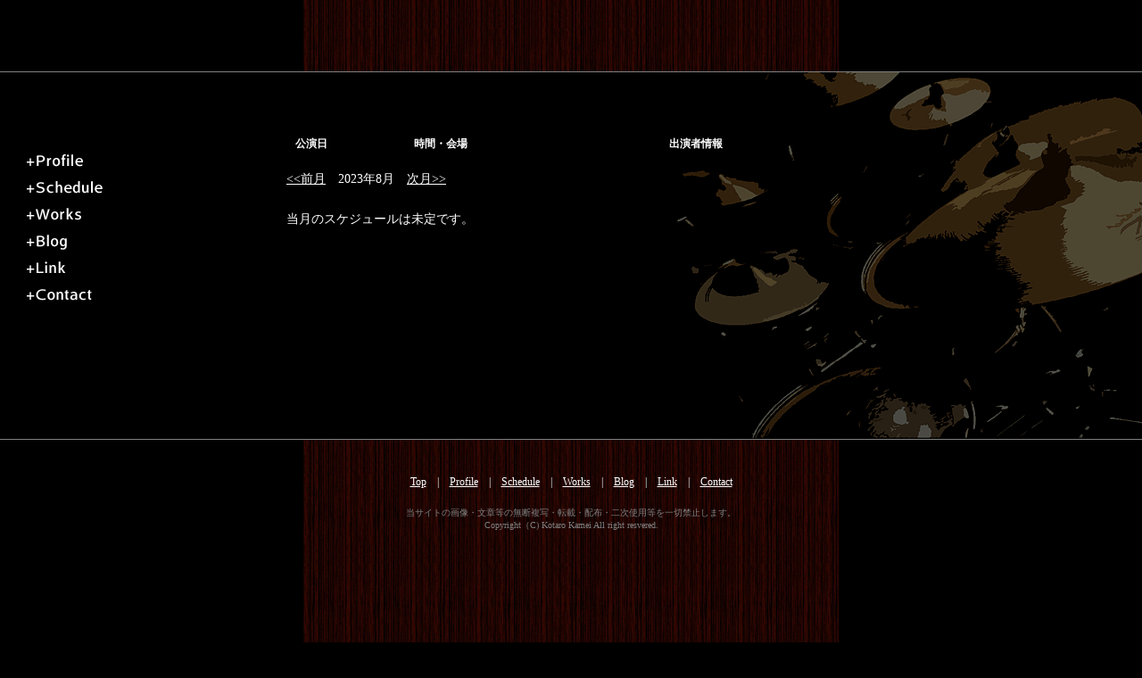

--- FILE ---
content_type: text/html; charset=UTF-8
request_url: http://www.kameikotaro.com/schedule.php?smonth=8&syear=2023
body_size: 1252
content:
<!DOCTYPE html PUBLIC "-//W3C//DTD XHTML 1.0 Transitional//EN" "http://www.w3.org/TR/xhtml1/DTD/xhtml1-transitional.dtd">

<html lang="ja" xml:lang="ja" xmlns="http://www.w3.org/1999/xhtml">

	<head>
		<meta http-equiv="content-type" content="text/html;charset=utf-8" />
		<title>KAMEI KOTARO OFFICIAL WEB SITE</title>
		<link href="css/base.css" type="text/css" rel="stylesheet" media="all" />
		<style type="text/css" media="screen"><!--
#navi { height: auto; width: 190px; left: 0; position: absolute; visibility: visible; }
--></style>
		<script type="text/javascript">
	</script>
	</head>

	<body>
		<div id="grand">
			<div id="stage">
				<div class="contentsb">
					<div class="navi">
						<ul>
							<li class="nv1"><a href="profile.php">プロフィール</a></li>
							<li class="nv2"><a href="schedule.php">スケジュール</a></li>
							<li class="nv3"><a href="works.php">ミュージック</a></li>
							<li class="nv4"><a href="http://kmayk.exblog.jp/" target="_blank">ブログ</a></li>
							<li class="nv5"><a href="link.php">リンク</a></li>
							<li class="nv6"><a href="contact.php">お問い合せ</a></li>
						</ul>
					</div>
					<div class="schedule">
						<table width="640" border="0" cellspacing="2" cellpadding="4">
							<tr>
								<th valign="top" width="10%">
									<div align="center">公演日</div>
								</th>
								<th valign="top" width="35%">
									<div align="center">時間・会場</div>
								</th>
								<th valign="top" width="55%">
									<div align="center">出演者情報</div>
								</th>
							</tr>

<meta http-equiv="content-type" content="text/html;charset=euc-jp">
<tr>
			<td class='schelist0' colspan='3' valign='top'>
				<div align='left'><a href='schedule.php?smonth=7&syear=2023'>&lt;&lt;前月</a>　2023年8月　<a href='schedule.php?smonth=9&syear=2023'>次月&gt;&gt;</a></div>
			</td>
		</tr><tr>
				<td class='schelist0' colspan='3' valign='top'><div align='left'>当月のスケジュールは未定です。<br /><br /><br /><br /><br /><br /><br /><br /><br /><br /><br /></div></td>
				</tr>							
							

						</table>
					</div>
				</div>
				<div class="end"> </div>
			</div>
			<div id="footnavi">
				<a href="index.php">Top</a>　|　<a href="profile.php">Profile</a>　|　<a href="schedule.php">Schedule</a>　|　<a href="works.php">Works</a>　|　<a href="http://kmayk.exblog.jp/" target="_blank">Blog</a>　|　<a href="link.php">Link</a>　|　<a href="contact.php">Contact</a></div>
			<div id="copyright">当サイトの画像・文章等の無断複写・転載・配布・二次使用等を一切禁止します。<br />Copyright（C) Kotaro Kamei All right resvered.</div>
		</div>
	</body>

</html>

--- FILE ---
content_type: text/css
request_url: http://www.kameikotaro.com/css/base.css
body_size: 1548
content:
body {
	margin: 0;
	padding: 0;
	background-color: black;
	background-image: url(../img/bk_grand.jpg);
	background-repeat: repeat-y;
	background-position: center top;
}
fieldset {
	margin: 0;
	padding: 0;
	border: none;
}
h1, h2, h3, h4, h5, h6, p, pre, blockquote, ul, ol, dl, dd, th {
	margin: 0;
	padding: 0;
}
li {
	list-style: none;
}
input, textarea {
	margin: 0;
	padding: 2px;
}
p {
}
td {
}
a:link {
	color: white;
	text-decoration: underline;
}
a:visited {
	color: white;
	text-decoration: underline;
}
a:hover {
	color: white;
	text-decoration: none;
}
a:active {
	color: white;
}
h1 {
}
h2 {
}
h3 {
}
h4 {
}
h5 {
}
h6 {
}
.end {
	font-size: 0;
	width: auto;
	height: 0;
	clear: both;
}
/*-----------all------------------*/
#grand {
	width: auto;
	height: auto;
	padding-top: 80px;
	padding-bottom: 400px;
	padding-right: 0px;
	padding-left: 0px;
}
#stage {
	background-color: black;
	width: auto;
	height: auto;
	border-top: 1px solid gray;
	border-bottom: 1px solid gray;
}
.contents {
	background-color: black;
	background-image: url(../img/bk_cont.gif);
	background-repeat: no-repeat;
	background-position: right center;
	text-align: center;
	position: relative;
	width: auto;
	height: 360px;
	padding-right: 240px;
	padding-left: 240px;
}
.contentsb {
	background-color: black;
	background-image: url(../img/bk_cont.gif);
	background-repeat: no-repeat;
	background-position: right bottom;
	text-align: center;
	position: relative;
	padding-right: 220px;
	width: auto;
	height: 100%;
	padding-left: 220px;
}
.navi {
	text-align: left;
	position: absolute;
	top: 0;
	left: 0;
	width: 190px;
	height: auto;
	float: left;
	padding-top: 80px;
	padding-left: 30px;
}
.navi li {
	color: white;
	text-indent: -10000px;
	width: 190px;
	height: auto;
	overflow: hidden;
}
.nv1 {
	background-image: url(../img/nv_prof.gif);
	background-repeat: no-repeat;
	background-position: 0 0;
	width: 190px;
	height: auto;
}
.nv1 a {
	width: 190px;
	height: 30px;
	display: block;
}
.nv1 a:hover {
	background-image: url(../img/nv_prof.gif);
	background-repeat: no-repeat;
	background-position: 0 -30px;
	width: 190px;
	height: 50px;
}
.nv2 {
	background-image: url(../img/nv_sche.gif);
	background-repeat: no-repeat;
	background-position: 0 0;
	width: 190px;
	height: auto;
}
.nv2 a {
	width: 190px;
	height: 30px;
	display: block;
}
.nv2 a:hover {
	background-image: url(../img/nv_sche.gif);
	background-repeat: no-repeat;
	background-position: 0 -30px;
	width: 190px;
	height: 50px;
}
.nv3 {
	background-image: url(../img/nv_musc.gif);
	background-repeat: no-repeat;
	background-position: 0 0;
	width: 190px;
	height: auto;
}
.nv3 a {
	width: 190px;
	height: 30px;
	display: block;
}
.nv3 a:hover {
	background-image: url(../img/nv_musc.gif);
	background-repeat: no-repeat;
	background-position: 0 -30px;
	width: 190px;
	height: 50px;
}
.nv4 {
	background-image: url(../img/nv_blog.gif);
	background-repeat: no-repeat;
	background-position: 0 0;
	width: 190px;
	height: auto;
}
.nv4 a {
	width: 190px;
	height: 30px;
	display: block;
}
.nv4 a:hover {
	background-image: url(../img/nv_blog.gif);
	background-repeat: no-repeat;
	background-position: 0 -30px;
	width: 190px;
	height: 50px;
}
.nv5 {
	background-image: url(../img/nv_link.gif);
	background-repeat: no-repeat;
	background-position: 0 0;
	width: 190px;
	height: auto;
}
.nv5 a {
	width: 190px;
	height: 30px;
	display: block;
}
.nv5 a:hover {
	background-image: url(../img/nv_link.gif);
	background-repeat: no-repeat;
	background-position: 0 -30px;
	width: 190px;
	height: 50px;
}
.nv6 {
	background-image: url(../img/nv_cont.gif);
	background-repeat: no-repeat;
	background-position: 0 0;
	width: 190px;
	height: auto;
}
.nv6 a {
	width: 190px;
	height: 30px;
	display: block;
}
.nv6 a:hover {
	background-image: url(../img/nv_cont.gif);
	background-repeat: no-repeat;
	background-position: 0 -30px;
	width: 190px;
	height: 50px;
}
#footnavi {
	color: white;
	font-size: 12px;
	text-align: center;
	width: auto;
	height: auto;
	padding-top: 40px;
}
#copyright {
	color: gray;
	font-size: 10px;
	text-align: center;
	width: auto;
	height: auto;
	padding-top: 20px;
}
/*-----------top------------*/
.top {
	width: auto;
	height: auto;
	padding-top: 60px;
}
/*----------profile----------
*/
.profile {
	width: 500px;
	height: auto;
	margin-right: auto;
	margin-left: auto;
	padding: 75px 40px;
}
.profile img {
	float: left;
	padding-right: 20px;
	padding-bottom: 40px;
}
.profile p {
	color: white;
	font-size: 12px;
	line-height: 20px;
	text-align: left;
}
/*-----------schedule------------
*/
.schedule {
	margin-right: auto;
	margin-left: auto;
	width: 650px;
	height: auto;
	padding: 70px 5px;
}
.schedule th {
	color: white;
	font-size: 12px;
}
.schedule td {
}
.schelist0 {
	color: white;
	font-size: 14px;
	padding-top: 20px;
	padding-bottom: 5px;
}
.schelist1 {
	color: white;
	font-size: 12px;
	line-height: 18px;
	background-color: #2d2d2d;
	padding-top: 10px;
	padding-bottom: 10px;
	padding-left: 6px;
}
.schelist2 {
	color: white;
	font-size: 12px;
	line-height: 18px;
	background-color: #222;
	padding-top: 10px;
	padding-bottom: 10px;
	padding-left: 6px;
}
/*------------music-------------
*/
.music {
	margin-right: auto;
	margin-left: auto;
	padding: 30px 40px 70px;
	width: 500px;
	height: auto;
}
#flash {
	margin-left: auto;
	margin-right: auto;
	padding: 0;
	width: 476px;
	height: 340px;
	text-align: center;
	background-color: #000000;
	color: #ffffff;
	overflow: hidden;
}
.cd_box {
	padding-bottom: 50px;
}
.cd_box td {
	color: white;
	font-family: Helvetica, Geneva, Arial, SunSans-Regular, sans-serif;
}
.cd_title {
	font-size: 14px;
	font-weight: bold;
	text-align: left;
	padding-bottom: 5px;
}
.cd_name {
	font-size: 14px;
	font-weight: bold;
	text-align: right;
	padding-bottom: 5px;
}
.cd_data {
	font-size: 12px;
	text-align: left;
	padding-top: 5px;
	padding-bottom: 5px;
	border-top: 1px solid white;
	border-bottom: 1px solid white;
}
.cd_info {
	font-size: 12px;
	text-align: left;
	padding-top: 5px;
	padding-bottom: 20px;
}
.cd_img {
	text-align: left;
	padding-left: 15px;
}
.cd_img img {
	padding: 1px;
	border: solid 1px white;
}
.cd_list {
	text-align: left;
}
.cd_list td {
	font-size: 10px;
	padding: 2px 10px 1px;
}
/*----------contact-----------*/
.contact {
	color: white;
	text-align: left;
	width: 500px;
	height: auto;
	margin-right: auto;
	margin-left: auto;
	padding-top: 50px;
	padding-bottom: 50px;
}
.redinfo {
	color: red;
	font-size: 14px;
	padding-top: 20px;
}
.forminfo {
	color: #a01203;
	font-size: 10px;
}
.mandatory {
	color: red;
	font-size: 10px;
	line-height: 16px;
	padding-left: 10px;
}
.form {
	background-image: none;
	background-repeat: repeat;
	background-attachment: scroll;
	background-position: 0 0;
}
.form .title {
	color: white;
	font-size: 14px;
	font-weight: bold;
	background: #222;
	text-align: center;
	width: 480px;
}
.form th {
	color: white;
	font-size: 12px;
	font-weight: normal;
	text-align: left;
	background: #222;
	vertical-align: top;
	width: 130px;
	padding: 10px;
}
.form th.item02 {
	color: white;
	font-size: 12px;
	background: #222;
	padding: 10px;
}
.form td {
	color: white;
	font-size: 12px;
	text-align: left;
	background: #2d2d2d;
	vertical-align: top;
	padding: 10px;
}
.form input {
	color: black;
	font-size: 12px;
	line-height: 16px;
	background-color: #ddd;
}
.form textarea {
	color: black;
	font-size: 12px;
	line-height: 16px;
	background-color: #ddd;
	width: 330px;
	height: 180px;
}
/*----------link------------*/
.link {
	margin-right: auto;
	margin-left: auto;
	width: 500px;
	height: auto;
	padding: 70px 40px;
}
.link table {
	margin-bottom: 7px;
}
.linktitle {
	color: white;
	font-size: 14px;
	font-weight: bold;
	background-color: #2d2d2d;
	text-align: left;
	padding-left: 10px;
}
.linkurl {
	color: white;
	font-size: 12px;
	background-color: #2d2d2d;
	text-align: right;
	padding-right: 5px;
}
.linkurl a {
	text-decoration: none;
}
.linkinfo {
	color: #878787;
	font-size: 10px;
	line-height: 16px;
	background-color: #222;
	text-align: left;
	padding-bottom: 5px;
	padding-left: 15px;
}
/*------------admin-----------
*/
.adschedule {
	padding: 10px;
}
.adschedule a {
	color: #4f4e4e;
	font-size: 14px;
}
.adschedule td {
	color: #4f4e4e;
	font-size: 12px;
	line-height: 16px;
}
.adschedule td a {
	color: #4f4e4e;
}
